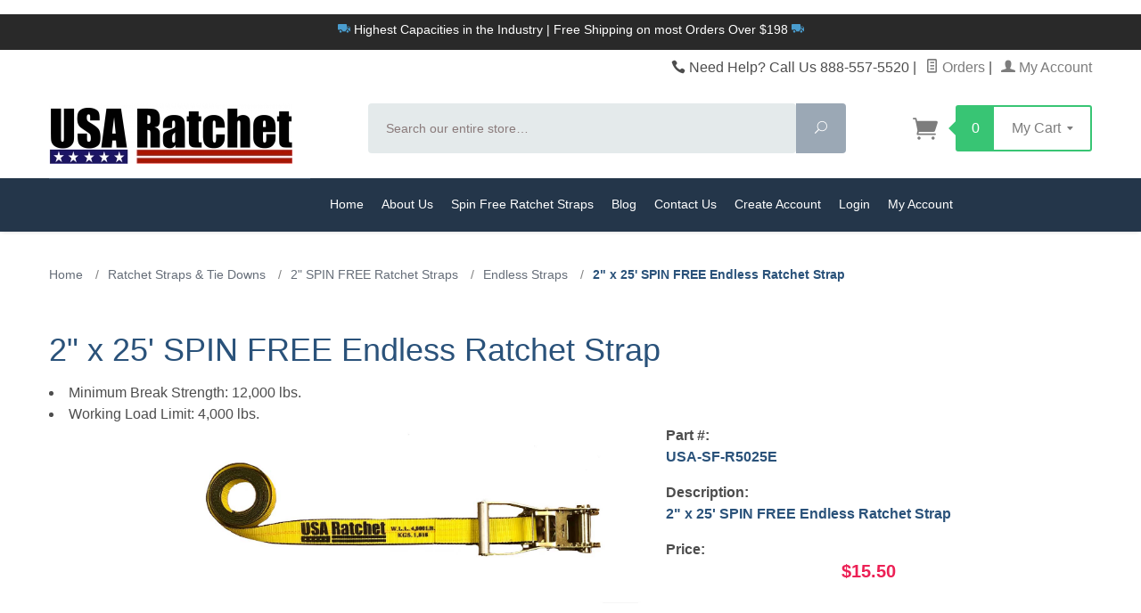

--- FILE ---
content_type: text/html; charset=utf-8
request_url: https://usaratchet.com/USA-SF-R5025E.html
body_size: 17430
content:
<!DOCTYPE html><html lang="en-us"><head><h1><title>2-inch-endless-straps</title></h1><script type="text/javascript">
var json_url = "https:\/\/usaratchet.com\/mm5\/json.mvc\u003F";
var json_nosessionurl = "https:\/\/usaratchet.com\/mm5\/json.mvc\u003F";
var Store_Code = "usaratchet";
</script>
<script type="text/javascript" src="https://usaratchet.com/mm5/clientside.mvc?T=bafc35ba&amp;Filename=ajax.js" integrity="sha512-hBYAAq3Edaymi0ELd4oY1JQXKed1b6ng0Ix9vNMtHrWb3FO0tDeoQ95Y/KM5z3XmxcibnvbVujqgLQn/gKBRhA==" crossorigin="anonymous"></script>
<script type="text/javascript">
var MMThemeBreakpoints =
[
{
"code":	"mobile",
"name":	"Mobile",
"start":	{
"unit": "px",
"value": ""
}
,
"end":	{
"unit": "em",
"value": "39.999"
}
}
,{
"code":	"tablet",
"name":	"Tablet",
"start":	{
"unit": "px",
"value": ""
}
,
"end":	{
"unit": "em",
"value": "59.999"
}
}
];
</script>
<script type="text/javascript" src="https://usaratchet.com/mm5/clientside.mvc?T=bafc35ba&amp;Module_Code=paypalcp&amp;Filename=runtime.js" integrity="sha512-A6/Hrcz8/r8OYVd2LYO313hk0S6tB5l/XeeOIIsdTxBuJqhAXWVVYIyDEomW+X+c75UgL0HeRe1C+MA3wdZSUw==" crossorigin="anonymous" async defer></script>
<script src="https://www.paypal.com/sdk/js?client-id=AcCNNzIa9VV_d1q2jFf4pNN33IIecvECC34nYq0EJIGN9EonWCRQD5JkXT_EDm6rOSCvnRE9g6JOGZXc&amp;merchant-id=DS52XGDG8TTXC&amp;currency=USD&amp;components=buttons,messages" data-partner-attribution-id="Miva_PCP"></script>
<script type="text/javascript" src="https://usaratchet.com/mm5/clientside.mvc?T=bafc35ba&amp;Filename=runtime_ui.js" integrity="sha512-TF1khnhYrwc0BocQ+D0K42iMurzLF+xVudr2jw0RdcCX5Vh9XQJiTdtNw6kTWMuuONWE3RlQk3mikhP8frJkjw==" crossorigin="anonymous"></script>
<script type="text/javascript" src="https://usaratchet.com/mm5/clientside.mvc?T=bafc35ba&amp;Module_Code=cmp-cssui-searchfield&amp;Filename=runtime.js" integrity="sha512-GT3fQyjPOh3ZvhBeXjc3+okpwb4DpByCirgPrWz6TaihplxQROYh7ilw9bj4wu+hbLgToqAFQuw3SCRJjmGcGQ==" crossorigin="anonymous"></script>
<script type="text/javascript">
var MMSearchField_Search_URL_sep = "https:\/\/usaratchet.com\/SRCH.html\u003FSearch=";
(function( obj, eventType, fn )
{
if ( obj.addEventListener )
{
obj.addEventListener( eventType, fn, false );
}
else if ( obj.attachEvent )
{
obj.attachEvent( 'on' + eventType, fn );
}
})( window, 'mmsearchfield_override', function()
{
MMSearchField.prototype.onMenuAppendHeader = function(){return null;}MMSearchField.prototype.onMenuAppendItem = function( data ){var span;span = newElement( 'span', null, null, null );span.innerHTML = data;return span;}MMSearchField.prototype.onMenuAppendStoreSearch = function( search_value ){var item;item = newElement( 'div', { 'class': 'mm_searchfield_menuitem mm_searchfield_menuitem_storesearch' }, null, null );item.element_text = newTextNode( 'Search store for product "' + search_value + '"', item );return item;}MMSearchField.prototype.onFocus = function( e ) { ; };MMSearchField.prototype.onBlur = function( e ) { ; };
} );
</script>
<meta name="msvalidate.01" content="482E5C0AD7797C39AFCECB2BA10CB712" /><meta name="msvalidate.01" content="FBDF82848E4DF00978242D8747037CB9" /><meta name="description" content='Buy 2&quot; x 25' SPIN FREE Endless Ratchet Strap at usaratchet.com. Premium Quality SPIN FREE Ratchet Straps, Tie Downs, and Custom Nets for all Flatbed Trailers, Moving & Pickup Trucks'><meta name="keywords" content='2&quot; x 25' SPIN FREE Endless Ratchet Strap Securing Straps, Straps, Ratchet Straps, Winch Straps, Cam Buckle Straps, Cargo Nets, Replacment Straps, Car Tiedown Straps, Tow Straps, Wheel Nets, Tiedowns, Cargo Securing Straps, Securing Device, Best Ratchet Straps, Ratchet Straps, Ratchet, Straps, Ratchet Straps USA, Self Contained Ratchet Strap, Cargo Net with Ratchet Straps, Cargo Net, 4 Inch Straps, 2 Inch Straps, 3 Inch Straps, 1 Inch Straps, Flatbed Trailer Products, Interior Van Products, Moving Blankets, Auto Towing, Truck Driver, Trucking, Auto Hauling Products, Towing Products, Moving, Hauling, Towing, Utility Straps, Webbing, Industrial Straps, 1 Inch Cam Buckle, Cam Buckle Straps, Transportation, Moving Supplies, Flatbed, Trailer, Boat Straps, Load Securement, Self Contained Ratchet Straps, Car Tie Downs, Auto Hauler Straps, E Track Straps, flatbed trailer accessories, cargo tie down straps, Boat Tie Downs, Spin Free Ratchet Straps, Spin Free Tiedown Straps'/><base href="https://usaratchet.com/mm5/"><meta http-equiv="X-UA-Compatible" content="IE=edge"><meta name="viewport" content="width=device-width, initial-scale=1"><meta name="categories" content="cargo control straps, SPIN FREE ratchet tie-downs, endless straps, heavy-duty transport gear, load securement products" />
<meta name="description" content="2&quot; x 25' SPIN FREE endless ratchet strap featuring a heavy-duty long wide handle ratchet. Rated at 12,000 lbs break strength and 4,000 lbs working load limit for secure cargo tie-downs." />
<meta name="keywords" content="2&quot; SPIN FREE ratchet strap, 25' endless tie-down strap, heavy-duty ratchet, 12,000 lbs break strength, 4,000 lbs working load limit" />
<link rel="shortcut icon" type="image/png" href="/mm5/favicon.ico"><link href="/mm5/humans.txt" rel="author"><link rel="canonical" href="https://usaratchet.com/USA-SF-R5025E.html"><link rel="stylesheet" href="themes/levels/css/all.php"><link type="text/css" media="all" rel="stylesheet" href="css/00000002/b03/combofacets.css?T=dece6c48" data-resource-group="css_list" data-resource-code="combofacets" /><link rel="preconnect" crossorigin href="//www.google-analytics.com" data-resource-group="css_list" data-resource-code="preconnect-google-analytics" /><link rel="preconnect" crossorigin href="https://www.googletagmanager.com" data-resource-group="css_list" data-resource-code="preconnect-google-tag-manager" /><script type="text/javascript" src="scripts/00000002/b03/mailchimp.js?T=2a818a24" data-resource-group="css_list" data-resource-code="mailchimp"></script><style type="text/css">
body
{
font-family: Tahoma, Geneva, sans-serif;
}
</style>
<!--[if lt IE 9]><script src="themes/levels/js/modernizr.js"></script><script src="themes/levels/js/respond.min.js"></script><![endif]--><!-- Start: Google Rich Snippets --><div itemscope itemtype="http://schema.org/Product"><meta itemprop="name" content="2&quot; x 25' SPIN FREE Endless Ratchet Strap" /><meta itemprop="image" content="" /><meta itemprop="category" content="Endless Straps" /><meta itemprop="description" content="&lt;div&gt;&lt;b&gt;&lt;span style=&quot;font-size:14.0pt;line-height:107%;font-family:&amp;quot;Arial&amp;quot;,sans-serif;
color:#595959;mso-themecolor:text1;mso-themetint:166;mso-style-textfill-fill-color:
#595959;mso-style-textfill-fill-themecolor:text1;mso-style-textfill-fill-alpha:
100.0%;mso-style-textfill-fill-colortransforms:&amp;quot;lumm=65000 lumo=35000&amp;quot;&quot;&gt;2&quot; x 25' Endless Spin Free Ratchet Strap built our 12,000 lb. Heavy Duty Long Wide Handle Ratchet.&lt;/span&gt;&lt;/b&gt;&lt;br&gt;&lt;/div&gt;" /><div itemprop="offers" itemscope itemtype="http://schema.org/Offer"><meta itemprop="sku" content="USA-SF-R5025E" /><meta itemprop="priceCurrency" content="USD" /><meta itemprop="seller" content="USA Ratchet" /><meta itemprop="itemCondition" content="new" /></div></div><!-- End: Google Rich Snippets --><meta property="og:title" content="2&quot; x 25' SPIN FREE Endless Ratchet Strap"><meta property="og:type" content="product"><meta property="og:image" content="https://usaratchet.com/mm5/graphics/00000002/USA%20Ratchet%20Logo_273x68.jpg"><meta property="og:url" content="https://usaratchet.com/USA-SF-R5025E.html"><meta property="og:site_name" content="USA Ratchet"><meta property="og:description" content="Check out the deal on 2&quot; x 25' SPIN FREE Endless Ratchet Strap at USA Ratchet"><meta property="og:locale" content="en_US"><meta name="twitter:card" content="summary_large_image"><meta name="twitter:site" content="@TWITTER_ACCOUNT"><meta name="twitter:creator" content="@TWITTER_ACCOUNT"><meta name="twitter:url" content="https://usaratchet.com/USA-SF-R5025E.html"><meta name="twitter:title" content="2&quot; x 25' SPIN FREE Endless Ratchet Strap"><meta name="twitter:description" content="Check out the deal on 2&quot; x 25' SPIN FREE Endless Ratchet Strap at USA Ratchet"><meta name="twitter:image" content="https://usaratchet.com/mm5/graphics/00000002/USA%20Ratchet%20Logo_273x68.jpg"><meta name="twitter:image:alt" content="2&quot; x 25' SPIN FREE Endless Ratchet Strap"><!-- Start of HubSpot Embed Code --><script type="text/javascript" id="hs-script-loader" async defer src="//js.hs-scripts.com/43817554.js"></script><!-- End of HubSpot Embed Code --><script data-resource-group="head_tag" data-resource-code="GTM-head-tag">(function(w,d,s,l,i){w[l]=w[l]||[];w[l].push({'gtm.start':new Date().getTime(),event:'gtm.js'});var f=d.getElementsByTagName(s)[0],j=d.createElement(s),dl=l!='dataLayer'?'&l='+l:'';j.async=true;j.src='https://www.googletagmanager.com/gtm.js?id='+i+dl;f.parentNode.insertBefore(j,f);})(window,document,'script','dataLayer','GTM-TGXT3DZ');</script><script data-resource-group="head_tag" data-resource-code="GTM-dataLayer">
var dataLayer = dataLayer || [];
dataLayer.push({
canonicalUri: '\/USA-SF-R5025E.html',
canonicalUrl: 'https:\/\/usaratchet.com\/USA-SF-R5025E.html',
category: {
code: '2-inch-endless-straps',
name: 'Endless Straps'
},
global: {
action: '',
basket: {
basketId: '10903750',
custId: '0'
},
categoryCode: '2-inch-endless-straps',
function: '',
moduleFunction: '',
productCode: 'USA-SF-R5025E',
screen: 'PROD',
uiException: ''
},
page: {
code: 'PROD',
name: 'Product Display'
},
product: {
code: 'USA-SF-R5025E',
name: '2\" x 25\u0027 SPIN FREE Endless Ratchet Strap',
sku: 'USA-SF-R5025E'
}
});
window.addEventListener('DOMContentLoaded', () => {
document.querySelectorAll('form').forEach(form => {
if (form.getAttribute('name')?.length) {
return;
}
const identifier = form.elements?.Action?.value ?? form.dataset?.hook ?? form.querySelector('legend')?.innerText;
if (identifier?.length) {
form.name = identifier;
}
});
});
window.addEventListener('DOMContentLoaded', () => {
let timeoutId;
const debouncedSearch = (e) => {
clearTimeout(timeoutId);
timeoutId = setTimeout(() => {
const search_term = e?.target?.value;
if (!search_term?.length) {
return;
}
dataLayer.push({
event: 'search',
search_term
});
}, 500);
};
const searchInputs = document.querySelectorAll('input[name="Search"]');
searchInputs.forEach(input => {
input.addEventListener('input', debouncedSearch)
});
});
class MMXPromotionTracker {
constructor() {
window.addEventListener('DOMContentLoaded', () => {
this.init();
});
}
init() {
this.promotions = document.querySelectorAll('[data-flex-item]');
if (!this.promotions.length) {
return;
}
this.promotionObserver = new IntersectionObserver((entries) => {
this.observedCallback(entries);
}, {threshold: [0.75]});
this.promotions.forEach((promotion, i) => {
this.promotionObserver.observe(promotion);
promotion.addEventListener('click', (e) => {
this.promotionClicked(promotion, e);
});
});
}
promotionClicked(promotion, e){
let clickedLink = false;
let products = [];
let clickedHero;
e.composedPath().forEach(item => {
if (item.nodeName === 'A' || (item.nodeName === 'MMX-HERO' && item.dataset?.href?.length)) {
clickedLink = true;
}
if (item.nodeName === 'MMX-HERO') {
clickedHero = item;
} else if (item.nodeName === 'MMX-PRODUCT-CAROUSEL') {
const clickedProductIndex = [...item.shadowRoot.querySelectorAll('mmx-hero[slot="hero_slide"]')].findIndex(heroSlide => heroSlide === clickedHero);
products = [item?.products[clickedProductIndex]];
} else if (item.nodeName === 'MMX-FEATURED-PRODUCT') {
products = [item?.product];
}
});
if (clickedLink) {
this.trackPromotion('select_promotion', promotion, products);
}
};
trackPromotion(event, item, products = []) {
dataLayer.push({ ecommerce: null });
dataLayer.push({
event,
ecommerce: {
creative_name: item.getAttribute('data-flex-item'),
creative_slot: [...this.promotions].findIndex(promotion => promotion === item) + 1,
items: this.productsToEcommerceItems(products),
promotion_id: item.getAttribute('data-flex-component')
}
});
};
observedCallback(entries) {
entries.forEach((entry, entryIndex) => {
if (!entry.isIntersecting) {
return;
}
this.trackPromotion('view_promotion', entry.target, entry.target?.products);
});
};
productsToEcommerceItems(products = []) {
if (!products?.length) {
return [];
}
return products.map((item, i) => {
return {
item_id: item.code,
item_name: item.name,
item_sku: item?.sku,
index: i,
price: item.price,
discount: item.base_price - item.price,
quantity: 1
}
});
}
}
new MMXPromotionTracker();
dataLayer.push({ ecommerce: null });
dataLayer.push({
event: 'view_item',
ecommerce: {
currency: 'USD',
value: '15.5',
items: [
{
item_id: 'USA-SF-R5025E',
item_sku: 'USA-SF-R5025E',
item_name: '2\" x 25\u0027 SPIN FREE Endless Ratchet Strap',
price: '15.5',
discount: '0',
index: 0,
item_brand: '',
item_category: 'Endless Straps'
}
]
}
});
class ProductTracker {
options = {
additionalPriceSelector: '#price-value-additional, #js-additional-price, #js-price-value-additional',
adprButtonSelector: '[data-hook="add-to-cart"], #js-add-to-cart',
adprFormSelector: 'form[name="add"], #js-purchase-product',
atwlButtonSelector: '[value="Add To Wish List" i], .t-product-layout-purchase__add-to-wish, #add-to-wishlist-wrap, [data-hook="add-to-wish-list"], .product-details__wish-list',
priceSelector: '#price-value, #js-price-value'
};
constructor(options = {}) {
this.options = {
...this.options,
...options
};
window.addEventListener('DOMContentLoaded', () => {
this.init();
});
}
init() {
this.adprForm = this.options?.adprForm ?? document.querySelector(this.options.adprFormSelector);
this.adprButton = this.options?.adprButton ?? document.querySelector(this.options.adprButtonSelector);
this.atwlButton = this.options?.atwlButton ?? document.querySelector(this.options.atwlButtonSelector);
this.price = this.options?.price ?? document.querySelector(this.options.priceSelector);
this.additionalPrice = this.options?.additionalPrice ?? document.querySelector(this.options.additionalPriceSelector);
if (this.adprForm?.nodeName !== 'FORM') {
return;
}
this.listenForAddToCart();
this.listenForAddToWishlist()
}
listenForAddToCart() {
this.adprForm?.addEventListener('click', (e) => {
if (e.target !== this.adprButton) {
return;
}
this.trackAddTo('cart');
}, { capture: true });
}
listenForAddToWishlist() {
this.atwlButton?.addEventListener('click', () => {
this.trackAddTo('wishlist');
});
}
trackAddTo(event) {
const viewItem = dataLayer.find(item => item?.event === 'view_item');
if (!this.adprForm.checkValidity() || viewItem?.ecommerce?.items?.length !== 1) {
return;
}
const dataLayerItem = structuredClone(viewItem);
const price = this.currencyToNumber(this.price?.innerText ?? 0);
const additionalPrice = this.currencyToNumber(this.additionalPrice?.innerText ?? 0);
const itemVariant = [...this.adprForm.querySelectorAll('[name*="Product_Attributes"][name*=":value"]:is([type="radio"]:checked, select)')].map(input => input.value).join(', ');
dataLayer.push({ ecommerce: null });
dataLayerItem.event = `add_to_${event}`;
dataLayerItem.ecommerce.value = price;
dataLayerItem.ecommerce.items[0].price = additionalPrice > 0 ? additionalPrice : price;
dataLayerItem.ecommerce.items[0].discount = additionalPrice > 0 ? this.currencyToNumber(additionalPrice - price) : 0;
dataLayerItem.ecommerce.items[0].quantity = this.adprForm.elements.Quantity.value;
dataLayerItem.ecommerce.items[0].item_variant = itemVariant;
dataLayer.push(dataLayerItem);
return dataLayerItem;
}
currencyToNumber(value) {
return Number(Number(String(value).replace(/[^\d.-]/g, '')).toFixed(2));
}
}
new ProductTracker();
</script><script type="text/javascript" src="https://usaratchet.com/mm5/clientside.mvc?T=bafc35ba&amp;Filename=runtime.js" integrity="sha512-EiU7WIxWkagpQnQdiP517qf12PSFAddgl4rw2GQi8wZOt6BLZjZIAiX4R53VP0ePnkTricjSB7Edt1Bef74vyg==" crossorigin="anonymous"></script><script type="text/javascript" src="https://usaratchet.com/mm5/clientside.mvc?T=bafc35ba&amp;Filename=MivaEvents.js" integrity="sha512-bmgSupmJLB7km5aCuKy2K7B8M09MkqICKWkc+0w/Oex2AJv3EIoOyNPx3f/zwF0PZTuNVaN9ZFTvRsCdiz9XRA==" crossorigin="anonymous"></script><script type="text/javascript" src="https://usaratchet.com/mm5/clientside.mvc?T=bafc35ba&amp;Filename=AttributeMachine.js" integrity="sha512-e2qSTe38L8wIQn4VVmCXg72J5IKMG11e3c1u423hqfBc6VT0zY/aG1c//K/UjMA6o0xmTAyxRmPOfEUlOFFddQ==" crossorigin="anonymous"></script><script type="text/javascript">AttributeMachine.prototype.Generate_Discount = function( discount ){var discount_div;discount_div	= document.createElement( 'div' );discount_div.innerHTML	= discount.descrip + ': ' + discount.formatted_discount;return discount_div;}AttributeMachine.prototype.Generate_Swatch = function( product_code, attribute, option ){var swatch	= document.createElement( 'li' );var span	= document.createElement( 'span' ); // to vertically center the swatch imagesvar img	= document.createElement( 'img' );img.src	= option.image;swatch.appendChild( span );swatch.appendChild( img );return swatch;}</script><script type="text/javascript" src="https://usaratchet.com/mm5/clientside.mvc?T=bafc35ba&amp;Filename=ImageMachine.js" integrity="sha512-luSn6atUPOw8U8HPV927zNVkcbbDcvbAlaSh/MEWznSCrOzPC2iQVeXSwLabEEn43FBmR6lKN0jhsWKmJR4n1Q==" crossorigin="anonymous"></script><script>ImageMachine.prototype.ImageMachine_Generate_Thumbnail = function( thumbnail_image, main_image, closeup_image, type_code ){var thumbnail, span, img;thumbnail	= document.createElement( 'li' );span	= document.createElement( 'span' ); // to vertically center the thumbnail imagesthumbnail.appendChild( span );if ( typeof( thumbnail_image ) == 'string' && thumbnail_image.length > 0 ){img	= document.createElement( 'img' );img.src	= thumbnail_image;thumbnail.appendChild( img );}return thumbnail;}</script><meta property="og:title" content="2&quot; x 25' SPIN FREE Endless Ratchet Strap" /><meta property="og:type" content="product" /><meta property="og:image" content="https://usaratchet.com/mm5/graphics/00000002/1/R5015E.jpg" /><meta property="og:url" content="https://usaratchet.com/USA-SF-R5025E.html" /><meta property="og:site_name" content="USA Ratchet" /><meta property="og:description" content="Check out the deal on 2&quot; x 25' SPIN FREE Endless Ratchet Strap at USA Ratchet" /></head><body id="js-PROD" class="prod single-column USA-SF-R5025E"><!-- GH-TEST --><!-- Meta Pixel Code --><script>!function(f,b,e,v,n,t,s){if(f.fbq)return;n=f.fbq=function(){n.callMethod?n.callMethod.apply(n,arguments):n.queue.push(arguments)};if(!f._fbq)f._fbq=n;n.push=n;n.loaded=!0;n.version='2.0';n.queue=[];t=b.createElement(e);t.async=!0;t.src=v;s=b.getElementsByTagName(e)[0];s.parentNode.insertBefore(t,s)}(window, document,'script','https://connect.facebook.net/en_US/fbevents.js');fbq('init', '855701720218555'); // your pixel IDfbq('track', 'PageView');</script><noscript><img height="1" width="1" style="display:none"src="https://www.facebook.com/tr?id=855701720218555&ev=PageView&noscript=1"/></noscript><!-- End Meta Pixel Code --><!--[if lt IE 9]> <p class="message closable message-info browsehappy align-center"><a href="#" class="close">&times;</a>You are using an <strong>outdated</strong> browser.<br />Please <a href="http://browsehappy.com/" target="_blank">upgrade your browser</a> to improve your experience.</p> <![endif]--><nav class="mobile-menu mobile-menu-left"><div class="row mobile-navigation-header"><a href="https://usaratchet.com/customer-login.html" rel="nofollow" class="column one-third align-center bg-gray white"><span data-rt-icon="&#x61;"></span><small>ACCOUNT</small></a><a href="https://usaratchet.com/CTUS.html" rel="nofollow" class="column one-third align-center bg-gray white"><span data-icon="&#xe090;"></span><small>CONTACT</small></a><a href="https://usaratchet.com/BASK.html" rel="nofollow" class="column one-third align-center bg-levels-green white"><span data-rt-icon="&#x65;"></span><small>MY CART</small></a></div><div id="js-mobile-navigation" class="mobile-navigation">
<ul id="js-navigation-set" class="navigation-set horizontal-drop-down">
<li class="level-1">
<span class="parent"><a href="https://usaratchet.com/special-offers.html" target="_self">Special Offers</a></span>
<ul>
<li class="level-2">
<span><a href="https://usaratchet.com/ratchet-straps-special-offer.html" target="_self">SPIN FREE Ratchet Straps</a></span>
</li>
<li class="level-2">
<span><a href="https://usaratchet.com/winch-straps-15433.html" target="_self">Winch Straps</a></span>
</li>
<li class="level-2">
<span><a href="https://usaratchet.com/self-contained-ratchet-straps.html" target="_self">Self Contained Ratchet Straps</a></span>
</li>
<li class="level-2">
<span><a href="https://usaratchet.com/interior-trailer-strap.html" target="_self">Interior Trailer Straps</a></span>
</li>
</ul>
<span data-name="Special Offers" data-rt-icon="d" class="next"></span>
</li>
<li class="level-1">
<span class="parent"><a href="https://usaratchet.com/ratchet-straps-tie-downs.html" target="_self">Ratchet Straps &amp; Tie Downs</a></span>
<ul>
<li class="level-2">
<span><a href="https://usaratchet.com/1-inch-straps.html" target="_self">1 Inch Straps</a></span>
</li>
<li class="level-2">
<span><a href="https://usaratchet.com/1-1-2-inch-straps.html" target="_self">1 - 1/2 Inch Straps</a></span>
</li>
<li class="level-2">
<span><a href="https://usaratchet.com/2-inch-strap.html" target="_self">2 Inch Straps</a></span>
</li>
<li class="level-2">
<span><a href="https://usaratchet.com/3-inch-straps.html" target="_self">3 Inch Straps</a></span>
</li>
<li class="level-2">
<span><a href="https://usaratchet.com/4-inch-straps.html" target="_self">4 Inch Straps</a></span>
</li>
<li class="level-2">
<span><a href="https://usaratchet.com/endless-straps.html" target="_self">Endless Straps</a></span>
</li>
<li class="level-2">
<span><a href="https://usaratchet.com/self-contained-ratchet-rs-td.html" target="_self">Self Contained Ratchet Straps</a></span>
</li>
</ul>
<span data-name="Ratchet Straps & Tie Downs" data-rt-icon="d" class="next"></span>
</li>
<li class="level-1">
<span class="parent"><a href="https://usaratchet.com/flatbed-trailer-products.html" target="_self">Flatbed Trailer Products</a></span>
<ul>
<li class="level-2">
<span><a href="https://usaratchet.com/ratchet-straps.html" target="_self">Ratchet Straps</a></span>
</li>
<li class="level-2">
<span><a href="https://usaratchet.com/winch-straps-flatbed.html" target="_self">Winch Straps</a></span>
</li>
<li class="level-2">
<span><a href="https://usaratchet.com/fb-replacement-straps.html" target="_self">Replacement Straps</a></span>
</li>
<li class="level-2">
<span><a href="https://usaratchet.com/winch-bars-winches-and-accessories.html" target="_self">Winch Bars, Winches, &amp; Accessories</a></span>
</li>
<li class="level-2">
<span><a href="https://usaratchet.com/mm5/merchant.mvc?Screen=CTGY&Category_Code=transport-chains-and-ratchet-binder" target="_self">Transport Chain</a></span>
</li>
<li class="level-2">
<span><a href="https://usaratchet.com/Rubber-tarp-straps-and-rubber-corner-protectors.html" target="_self">Rubber Tarp Straps &amp; Corner Protectors</a></span>
</li>
</ul>
<span data-name="Flatbed Trailer Products" data-rt-icon="d" class="next"></span>
</li>
<li class="level-1">
<span class="parent"><a href="https://usaratchet.com/interior-van-and-moving-supplies.html" target="_self">Interior Van &amp; Moving Supplies</a></span>
<ul>
<li class="level-2">
<span><a href="https://usaratchet.com/cargo-bars.html" target="_self">Cargo Bars</a></span>
</li>
<li class="level-2">
<span><a href="https://usaratchet.com/decking-beams.html" target="_self">Decking Beams</a></span>
</li>
<li class="level-2">
<span><a href="https://usaratchet.com/ratchet-straps-interior.html" target="_self">Ratchet Straps with Spring E Fittings</a></span>
</li>
<li class="level-2">
<span><a href="https://usaratchet.com/cam-buckle-straps.html" target="_self">Cam Buckle Straps with Spring E Fittings</a></span>
</li>
<li class="level-2">
<span><a href="https://usaratchet.com/e-track-and-accessories.html" target="_self">E-Track &amp; Accessories</a></span>
</li>
<li class="level-2">
<span><a href="https://usaratchet.com/specialty-interior-straps.html" target="_self">Heavy Duty E Track Ratchet Straps</a></span>
</li>
<li class="level-2">
<span><a href="https://usaratchet.com/specialty-interior-straps.html" target="_self">Specialty Interior Straps</a></span>
</li>
<li class="level-2">
<span><a href="https://usaratchet.com/trailer-door-safety-strap.html" target="_self">Trailer Door Safety Strap</a></span>
</li>
<li class="level-2">
<span class="parent"><a href="https://usaratchet.com/cargo-nets.html" target="_self">Cargo Nets</a></span>
<ul>
<li class="level-3"><span><a href="https://usaratchet.com/1-cargo-nets.html" target="_self">1 &quot; Cargo Nets</a></span></li>
<li class="level-3"><span><a href="https://usaratchet.com/2-cargo-nets.html" target="_self">2&quot; Cargo Nets</a></span></li>
</ul>
<span data-name="Cargo Nets" data-rt-icon="d" class="next"></span>
</li>
</ul>
<span data-name="Interior Van & Moving Supplies" data-rt-icon="d" class="next"></span>
</li>
<li class="level-1">
<span class="parent"><a href="https://usaratchet.com/auto-hauling-towing-products.html" target="_self">Auto Hauling &amp; Towing Products</a></span>
<ul>
<li class="level-2">
<span><a href="https://usaratchet.com/auto-hauler-straps.html" target="_self">Auto Hauler Straps</a></span>
</li>
<li class="level-2">
<span><a href="https://usaratchet.com/wheel-nets.html" target="_self">Wheel Nets</a></span>
</li>
<li class="level-2">
<span><a href="https://usaratchet.com/towing-products.html" target="_self">Towing Products</a></span>
</li>
<li class="level-2">
<span><a href="https://usaratchet.com/replacement-straps.html" target="_self">Replacement Straps</a></span>
</li>
<li class="level-2">
<span><a href="https://usaratchet.com/car-tie-downs.html" target="_self">Car Tie Downs</a></span>
</li>
<li class="level-2">
<span><a href="https://usaratchet.com/recovery-straps.html" target="_self">Recovery Straps</a></span>
</li>
</ul>
<span data-name="Auto Hauling & Towing Products" data-rt-icon="d" class="next"></span>
</li>
<li class="level-1">
<span class="parent"><a href="https://usaratchet.com/powersports-and-utility-trailer-straps.html" target="_self">Powersports &amp; Utility Trailer Straps</a></span>
<ul>
<li class="level-2">
<span><a href="https://usaratchet.com/motorcycle-and-atv-straps.html" target="_self">Motorcycle &amp; ATV Straps</a></span>
</li>
<li class="level-2">
<span><a href="https://usaratchet.com/utility-trailer-straps.html" target="_self">Utility Trailer Straps</a></span>
</li>
<li class="level-2">
<span><a href="https://usaratchet.com/boat-straps.html" target="_self">Boat Straps</a></span>
</li>
</ul>
<span data-name="Powersports & Utility Trailer Straps" data-rt-icon="d" class="next"></span>
</li>
<li class="level-1">
<span class="parent"><a href="https://usaratchet.com/webbing-and-hardware.html" target="_self">Hardware &amp; Webbing</a></span>
<ul>
<li class="level-2">
<span><a href="https://usaratchet.com/chain.html" target="_self">Chain</a></span>
</li>
<li class="level-2">
<span><a href="https://usaratchet.com/hardware.html" target="_self">Hardware</a></span>
</li>
<li class="level-2">
<span><a href="https://usaratchet.com/webbing.html" target="_self">Webbing</a></span>
</li>
</ul>
<span data-name="Hardware & Webbing" data-rt-icon="d" class="next"></span>
</li>
<li class="level-1">
<span class="parent"><a href="https://usaratchet.com/industry-specific-straps.html" target="_self">Industry Specific Straps</a></span>
<ul>
<li class="level-2">
<span><a href="https://usaratchet.com/gas-cylinder-straps.html" target="_self">Gas Cylinder Straps</a></span>
</li>
<li class="level-2">
<span><a href="https://usaratchet.com/military.html" target="_self">Military</a></span>
</li>
<li class="level-2">
<span><a href="https://usaratchet.com/shopping-cart-seat-belt.html" target="_self">Shopping Cart Seat Belt Straps</a></span>
</li>
<li class="level-2">
<span><a href="https://usaratchet.com/tent-tie-down-straps.html" target="_self">Tent Tie Down Straps</a></span>
</li>
</ul>
<span data-name="Industry Specific Straps" data-rt-icon="d" class="next"></span>
</li>
<li class="level-1">
<span><a href="https://usaratchet.com/featured-products.html" target="_self">featured-products</a></span>
</li>
<li class="level-1 bg-gray white mobile-navigation-gray">
<span class="parent">More...</span>
<ul>
<li class="level-1">
<span><a href="https://usaratchet.com/storefront.html" target="_self">Home</a></span>
</li>
<li class="level-1">
<span><a href="https://usaratchet.com/ABUS.html" target="_self">About Us</a></span>
</li>
<li class="level-1">
<span><a href="https://usaratchet.com/mm5/merchant.mvc?Screen=spin-free-ratchet-straps" target="_self">Spin Free Ratchet Straps</a></span>
</li>
<li class="level-1">
<span><a href="https://usaratchet.com/blog.html" target="_self">Blog</a></span>
</li>
<li class="level-1">
<span><a href="https://usaratchet.com/CTUS.html" target="_self">Contact Us</a></span>
</li>
<li class="level-1">
<span><a href="https://usaratchet.com/ACAD.html" target="_self">Create Account</a></span>
</li>
<li class="level-1">
<span><a href="https://usaratchet.com/customer-login.html" target="_self">Login</a></span>
</li>
<li class="level-1">
<span><a href="https://usaratchet.com/ACLN.html" target="_self">My Account</a></span>
</li>
</ul>
<span data-name="More..." data-rt-icon="d" class="next"></span>
</li>
</ul>
</div></nav><!-- end mobile-navigation --><div id="js-site-overlay" class="site-overlay"></div><!-- end site-overlay --><div id="js-site-wrapper" class="site-wrapper"><header id="js-header" class="header clearfix"><div class="pre-header clearfix bg-charcoal"><nav class="row wrap"><ul class="align-center"><li class="pre-header--promo">
<span id="promo-message" class="readytheme-banner">
<a href="https://usaratchet.com/shipping-and-return-policy.html" target="_self"><span class="levels-icon-truck sky"></span> Highest Capacities in the Industry | Free Shipping on most Orders Over $198 <span class="levels-icon-truck sky"></a>
</span>
</li></ul></nav></div><!-- end pre-header --><div id="js-main-header" class="row wrap main-header vertical-align-parent"><ul class="medium-all-hidden no-list mobile-main-header"><li class="column one-sixth toggle-slide-left mobile-menu-button"><span data-icon="&#x61;"></span></li><li class="column two-thirds"><a href="http://usaratchet.com/" title="USA Ratchet" class="align-center"><img src="graphics/00000002/USA Ratchet Logo_273x68.jpg" alt="USA Ratchet" title="USA Ratchet" /></a></li><li id="js-mobile-basket-button" class="column one-sixth np mobile-basket-button"><span class="mini-basket-icon" data-icon="" title="Cart"></span><span class="mini-basket-inner"><span class="mini-basket-count inline-block" id="js-mini-basket-count">0</span></span></li></ul><div class="show medium-hide"><form class="bg-white" data-hook="global-search-drawer" method="get" action="https://usaratchet.com/SRCH.html"><div class="row wrap"><div class="column five-sixths nrp"><label for="l-mobile-search" class="sr-only">Search</label><input class="js-autocomplete-input" id="l-mobile-search" name="Search" type="search" value="" placeholder="Search our entire store&hellip;" data-api-url="https://usaratchet.com/api-14401.html" autocomplete="off"></div><div class="column one-sixth nlp"><button type="submit" class="button button-square button-block column one-sixths bg-transparent" data-icon="&#x55;" title="Search"><span class="sr-only">Search</span></button></div></div></form></div><div class="row all-hidden medium-all-shown"><div class="column whole large-align-right align-center service-links"><span data-icon="&#xe090;" class="service-link-phone"></span> Need Help? Call Us 888-557-5520<span class="breadcrumb-border">|</span><a href="https://usaratchet.com/lookup-order-history.html"><span data-rt-icon="&#X68;"></span> Orders</a><span class="breadcrumb-border">|</span><a href="https://usaratchet.com/customer-login.html"><span data-rt-icon="&#X61;"></span> My Account</a></div></div><div class="row all-hidden medium-all-shown"><a href="http://usaratchet.com/" title="USA Ratchet" class="column x-large-three-tenths large-one-third large-align-left align-center"><img src="graphics/00000002/USA Ratchet Logo_273x68.jpg" alt="USA Ratchet"><div class="breaker large-hide show"></div></a><div class="column one-sixth toggle-slide-left mobile-menu-button medium-menu-button show large-hide align-center"><span data-icon="&#x61;"></span></div><div class="column x-large-half large-five-twelfths medium-two-thirds search-form large-nrp"><form action="https://usaratchet.com/SRCH.html" method="get" class="search-form column np x-large-eleven-twelfths whole"><div class="input-group"><label for="l-desktop-search" class="sr-only">Search</label><input type="search" name="Search" id="l-desktop-search" value="" placeholder="Search our entire store&hellip;" class="column five-sixths bg-transparent input input-large search-input js-autocomplete-input" data-api-url="https://usaratchet.com/api-14401.html" autocomplete="off"><button type="submit" class="button button-large column one-sixths bg-transparent search-button" data-icon="&#x55;" title="Search"><span class="sr-only">Search</span></button></div><div class="js-autocomplete-results autocomplete-results"></div></form></div><div class="column x-large-two-tenths large-one-fourth one-sixth align-right float-right"><div class="column whole large-np nlp"><a href="https://usaratchet.com/BASK.html" rel="nofollow" id="js-mini-basket" class="mini-basket"><span class="mini-basket-icon" data-icon="&#xe07a;" title="Cart"></span><span class="mini-basket-inner"><span class="mini-basket-count inline-block" id="js-mini-basket-count">0</span><span class="mini-basket-text large-inline-block hide">My Cart <span data-icon="&#x43;" class="mini-basket-down-arrow"></span></span></span></a></div></div></div><div class="js-autocomplete-results autocomplete-results" id="js-mobile-autocomplete"></div><!-- mini basket --><div id="js-mini-basket-container" class="column whole small-half large-one-third mini-basket-container"><div class="row mini-basket-content" data-itemcount="0" data-subtotal=""><span data-icon="&#xe051;" class="mini-basket-close" title="Close"></span><h3 class="column whole np nm">Shopping Cart</h3><div class="sky mini-basket-seperator">&bull;&bull;&bull;&bull;&bull;</div><div class="breaker clear"></div><p class="column whole align-center">Your cart is currently empty.</p></div></div></div><!-- end main-header --><nav id="js-navigation-bar" class="navigation-bar navigation_main large-show hide">
<div class="wrap az-menu large-show hide">
<div class="row nav-group-1">
<div class="column one-fourth nav-item-1 nav-item-1--left ">
</div>
<div class="column three-fourths nav-item-1 nav-item-1--right">
<ul id="js-navigation-set" class="navigation-set horizontal-drop-down">
<li class="level-1">
<span><a href="https://usaratchet.com/storefront.html" target="_self">Home</a></span>
</li>
<li class="level-1">
<span><a href="https://usaratchet.com/ABUS.html" target="_self">About Us</a></span>
</li>
<li class="level-1">
<span><a href="https://usaratchet.com/mm5/merchant.mvc?Screen=spin-free-ratchet-straps" target="_self">Spin Free Ratchet Straps</a></span>
</li>
<li class="level-1">
<span><a href="https://usaratchet.com/blog.html" target="_self">Blog</a></span>
</li>
<li class="level-1">
<span><a href="https://usaratchet.com/CTUS.html" target="_self">Contact Us</a></span>
</li>
<li class="level-1">
<span><a href="https://usaratchet.com/ACAD.html" target="_self">Create Account</a></span>
</li>
<li class="level-1">
<span><a href="https://usaratchet.com/customer-login.html" target="_self">Login</a></span>
</li>
<li class="level-1">
<span><a href="https://usaratchet.com/ACLN.html" target="_self">My Account</a></span>
</li>
</ul>
</div>
</div>
<div class="row" id="js-all-categories-nav">
<div class="column one-fourth nav-group-2">
<a href="https://usaratchet.com/special-offers.html" target="_self" class="nav-item-2 has-children" data-navigationitem-id="272" data-link-type="_self">Special Offers</a>
<a href="https://usaratchet.com/ratchet-straps-tie-downs.html" target="_self" class="nav-item-2 has-children" data-navigationitem-id="260" data-link-type="_self">Ratchet Straps & Tie Downs</a>
<a href="https://usaratchet.com/flatbed-trailer-products.html" target="_self" class="nav-item-2 has-children" data-navigationitem-id="247" data-link-type="_self">Flatbed Trailer Products</a>
<a href="https://usaratchet.com/interior-van-and-moving-supplies.html" target="_self" class="nav-item-2 has-children" data-navigationitem-id="248" data-link-type="_self">Interior Van & Moving Supplies</a>
<a href="https://usaratchet.com/auto-hauling-towing-products.html" target="_self" class="nav-item-2 has-children" data-navigationitem-id="250" data-link-type="_self">Auto Hauling & Towing Products</a>
<a href="https://usaratchet.com/powersports-and-utility-trailer-straps.html" target="_self" class="nav-item-2 has-children" data-navigationitem-id="251" data-link-type="_self">Powersports & Utility Trailer Straps</a>
<a href="https://usaratchet.com/webbing-and-hardware.html" target="_self" class="nav-item-2 has-children" data-navigationitem-id="252" data-link-type="_self">Hardware & Webbing</a>
<a href="https://usaratchet.com/industry-specific-straps.html" target="_self" class="nav-item-2 has-children" data-navigationitem-id="253" data-link-type="_self">Industry Specific Straps</a>
<a href="https://usaratchet.com/featured-products.html" target="_self" class="nav-item-2 " data-navigationitem-id="264" data-link-type="_self">featured-products</a>
</div>
<div class="column three-fourths nav-group-3">
<div class="nav-item-3 nav-group-4" data-navigationitem-id="272">
<div class="column three-fourths nav-item-4 nav-item-4--left">
<div class="nav-group-5">
<h4 class="nav-heading-5">
<a href="https://usaratchet.com/ratchet-straps-special-offer.html" target="_self" class="nav-item-5" data-link-type="_self">SPIN FREE Ratchet Straps</a>
</h4>
</div>
<div class="nav-group-5">
<h4 class="nav-heading-5">
<a href="https://usaratchet.com/winch-straps-15433.html" target="_self" class="nav-item-5" data-link-type="_self">Winch Straps</a>
</h4>
</div>
<div class="nav-group-5">
<h4 class="nav-heading-5">
<a href="https://usaratchet.com/self-contained-ratchet-straps.html" target="_self" class="nav-item-5" data-link-type="_self">Self Contained Ratchet Straps</a>
</h4>
</div>
<div class="nav-group-5">
<h4 class="nav-heading-5">
<a href="https://usaratchet.com/interior-trailer-strap.html" target="_self" class="nav-item-5" data-link-type="_self">Interior Trailer Straps</a>
</h4>
</div>
</div>
</div>
<div class="nav-item-3 nav-group-4" data-navigationitem-id="260">
<div class="column three-fourths nav-item-4 nav-item-4--left">
<div class="nav-group-5">
<h4 class="nav-heading-5">
<a href="https://usaratchet.com/1-inch-straps.html" target="_self" class="nav-item-5" data-link-type="_self">1 Inch Straps</a>
</h4>
</div>
<div class="nav-group-5">
<h4 class="nav-heading-5">
<a href="https://usaratchet.com/1-1-2-inch-straps.html" target="_self" class="nav-item-5" data-link-type="_self">1 - 1/2 Inch Straps</a>
</h4>
</div>
<div class="nav-group-5">
<h4 class="nav-heading-5">
<a href="https://usaratchet.com/2-inch-strap.html" target="_self" class="nav-item-5" data-link-type="_self">2 Inch Straps</a>
</h4>
</div>
<div class="nav-group-5">
<h4 class="nav-heading-5">
<a href="https://usaratchet.com/3-inch-straps.html" target="_self" class="nav-item-5" data-link-type="_self">3 Inch Straps</a>
</h4>
</div>
<div class="nav-group-5">
<h4 class="nav-heading-5">
<a href="https://usaratchet.com/4-inch-straps.html" target="_self" class="nav-item-5" data-link-type="_self">4 Inch Straps</a>
</h4>
</div>
<div class="nav-group-5">
<h4 class="nav-heading-5">
<a href="https://usaratchet.com/endless-straps.html" target="_self" class="nav-item-5" data-link-type="_self">Endless Straps</a>
</h4>
</div>
<div class="nav-group-5">
<h4 class="nav-heading-5">
<a href="https://usaratchet.com/self-contained-ratchet-rs-td.html" target="_self" class="nav-item-5" data-link-type="_self">Self Contained Ratchet Straps</a>
</h4>
</div>
</div>
</div>
<div class="nav-item-3 nav-group-4" data-navigationitem-id="247">
<div class="column three-fourths nav-item-4 nav-item-4--left">
<div class="nav-group-5">
<h4 class="nav-heading-5">
<a href="https://usaratchet.com/ratchet-straps.html" target="_self" class="nav-item-5" data-link-type="_self">Ratchet Straps</a>
</h4>
</div>
<div class="nav-group-5">
<h4 class="nav-heading-5">
<a href="https://usaratchet.com/winch-straps-flatbed.html" target="_self" class="nav-item-5" data-link-type="_self">Winch Straps</a>
</h4>
</div>
<div class="nav-group-5">
<h4 class="nav-heading-5">
<a href="https://usaratchet.com/fb-replacement-straps.html" target="_self" class="nav-item-5" data-link-type="_self">Replacement Straps</a>
</h4>
</div>
<div class="nav-group-5">
<h4 class="nav-heading-5">
<a href="https://usaratchet.com/winch-bars-winches-and-accessories.html" target="_self" class="nav-item-5" data-link-type="_self">Winch Bars, Winches, & Accessories</a>
</h4>
</div>
<div class="nav-group-5">
<h4 class="nav-heading-5">
<a href="https://usaratchet.com/mm5/merchant.mvc?Screen=CTGY&amp;Category_Code=transport-chains-and-ratchet-binder" target="_self" class="nav-item-5" data-link-type="_self">Transport Chain</a>
</h4>
</div>
<div class="nav-group-5">
<h4 class="nav-heading-5">
<a href="https://usaratchet.com/Rubber-tarp-straps-and-rubber-corner-protectors.html" target="_self" class="nav-item-5" data-link-type="_self">Rubber Tarp Straps & Corner Protectors</a>
</h4>
</div>
</div>
</div>
<div class="nav-item-3 nav-group-4" data-navigationitem-id="248">
<div class="column three-fourths nav-item-4 nav-item-4--left">
<div class="nav-group-5">
<h4 class="nav-heading-5">
<a href="https://usaratchet.com/cargo-bars.html" target="_self" class="nav-item-5" data-link-type="_self">Cargo Bars</a>
</h4>
</div>
<div class="nav-group-5">
<h4 class="nav-heading-5">
<a href="https://usaratchet.com/decking-beams.html" target="_self" class="nav-item-5" data-link-type="_self">Decking Beams</a>
</h4>
</div>
<div class="nav-group-5">
<h4 class="nav-heading-5">
<a href="https://usaratchet.com/ratchet-straps-interior.html" target="_self" class="nav-item-5" data-link-type="_self">Ratchet Straps with Spring E Fittings</a>
</h4>
</div>
<div class="nav-group-5">
<h4 class="nav-heading-5">
<a href="https://usaratchet.com/cam-buckle-straps.html" target="_self" class="nav-item-5" data-link-type="_self">Cam Buckle Straps with Spring E Fittings</a>
</h4>
</div>
<div class="nav-group-5">
<h4 class="nav-heading-5">
<a href="https://usaratchet.com/e-track-and-accessories.html" target="_self" class="nav-item-5" data-link-type="_self">E-Track & Accessories</a>
</h4>
</div>
<div class="nav-group-5">
<h4 class="nav-heading-5">
<a href="https://usaratchet.com/specialty-interior-straps.html" target="_self" class="nav-item-5" data-link-type="_self">Heavy Duty E Track Ratchet Straps</a>
</h4>
</div>
<div class="nav-group-5">
<h4 class="nav-heading-5">
<a href="https://usaratchet.com/specialty-interior-straps.html" target="_self" class="nav-item-5" data-link-type="_self">Specialty Interior Straps</a>
</h4>
</div>
<div class="nav-group-5">
<h4 class="nav-heading-5">
<a href="https://usaratchet.com/trailer-door-safety-strap.html" target="_self" class="nav-item-5" data-link-type="_self">Trailer Door Safety Strap</a>
</h4>
</div>
<div class="nav-group-5">
<h4 class="nav-heading-5">
<a href="https://usaratchet.com/cargo-nets.html" target="_self" class="nav-item-5" data-link-type="_self">Cargo Nets</a>
</h4>
<a href="https://usaratchet.com/1-cargo-nets.html" target="_self" class="nav-item-5" data-link-type="_self">1 " Cargo Nets</a>
<a href="https://usaratchet.com/2-cargo-nets.html" target="_self" class="nav-item-5" data-link-type="_self">2" Cargo Nets</a>
</div>
</div>
</div>
<div class="nav-item-3 nav-group-4" data-navigationitem-id="250">
<div class="column three-fourths nav-item-4 nav-item-4--left">
<div class="nav-group-5">
<h4 class="nav-heading-5">
<a href="https://usaratchet.com/auto-hauler-straps.html" target="_self" class="nav-item-5" data-link-type="_self">Auto Hauler Straps</a>
</h4>
</div>
<div class="nav-group-5">
<h4 class="nav-heading-5">
<a href="https://usaratchet.com/wheel-nets.html" target="_self" class="nav-item-5" data-link-type="_self">Wheel Nets</a>
</h4>
</div>
<div class="nav-group-5">
<h4 class="nav-heading-5">
<a href="https://usaratchet.com/towing-products.html" target="_self" class="nav-item-5" data-link-type="_self">Towing Products</a>
</h4>
</div>
<div class="nav-group-5">
<h4 class="nav-heading-5">
<a href="https://usaratchet.com/replacement-straps.html" target="_self" class="nav-item-5" data-link-type="_self">Replacement Straps</a>
</h4>
</div>
<div class="nav-group-5">
<h4 class="nav-heading-5">
<a href="https://usaratchet.com/car-tie-downs.html" target="_self" class="nav-item-5" data-link-type="_self">Car Tie Downs</a>
</h4>
</div>
<div class="nav-group-5">
<h4 class="nav-heading-5">
<a href="https://usaratchet.com/recovery-straps.html" target="_self" class="nav-item-5" data-link-type="_self">Recovery Straps</a>
</h4>
</div>
</div>
</div>
<div class="nav-item-3 nav-group-4" data-navigationitem-id="251">
<div class="column three-fourths nav-item-4 nav-item-4--left">
<div class="nav-group-5">
<h4 class="nav-heading-5">
<a href="https://usaratchet.com/motorcycle-and-atv-straps.html" target="_self" class="nav-item-5" data-link-type="_self">Motorcycle & ATV Straps</a>
</h4>
</div>
<div class="nav-group-5">
<h4 class="nav-heading-5">
<a href="https://usaratchet.com/utility-trailer-straps.html" target="_self" class="nav-item-5" data-link-type="_self">Utility Trailer Straps</a>
</h4>
</div>
<div class="nav-group-5">
<h4 class="nav-heading-5">
<a href="https://usaratchet.com/boat-straps.html" target="_self" class="nav-item-5" data-link-type="_self">Boat Straps</a>
</h4>
</div>
</div>
</div>
<div class="nav-item-3 nav-group-4" data-navigationitem-id="252">
<div class="column three-fourths nav-item-4 nav-item-4--left">
<div class="nav-group-5">
<h4 class="nav-heading-5">
<a href="https://usaratchet.com/chain.html" target="_self" class="nav-item-5" data-link-type="_self">Chain</a>
</h4>
</div>
<div class="nav-group-5">
<h4 class="nav-heading-5">
<a href="https://usaratchet.com/hardware.html" target="_self" class="nav-item-5" data-link-type="_self">Hardware</a>
</h4>
</div>
<div class="nav-group-5">
<h4 class="nav-heading-5">
<a href="https://usaratchet.com/webbing.html" target="_self" class="nav-item-5" data-link-type="_self">Webbing</a>
</h4>
</div>
</div>
</div>
<div class="nav-item-3 nav-group-4" data-navigationitem-id="253">
<div class="column three-fourths nav-item-4 nav-item-4--left">
<div class="nav-group-5">
<h4 class="nav-heading-5">
<a href="https://usaratchet.com/gas-cylinder-straps.html" target="_self" class="nav-item-5" data-link-type="_self">Gas Cylinder Straps</a>
</h4>
</div>
<div class="nav-group-5">
<h4 class="nav-heading-5">
<a href="https://usaratchet.com/military.html" target="_self" class="nav-item-5" data-link-type="_self">Military</a>
</h4>
</div>
<div class="nav-group-5">
<h4 class="nav-heading-5">
<a href="https://usaratchet.com/shopping-cart-seat-belt.html" target="_self" class="nav-item-5" data-link-type="_self">Shopping Cart Seat Belt Straps</a>
</h4>
</div>
<div class="nav-group-5">
<h4 class="nav-heading-5">
<a href="https://usaratchet.com/tent-tie-down-straps.html" target="_self" class="nav-item-5" data-link-type="_self">Tent Tie Down Straps</a>
</h4>
</div>
</div>
</div>
</div>
</div>
</div>
</nav><div class="flex-container"><br><!-- end navigation-bar --></header><!-- end header --><main><div class="row breadcrumbs"><nav class="column whole wrap float-none large-np"><ul itemscope itemtype="https://schema.org/BreadcrumbList"><li itemprop="itemListElement" itemscope itemtype="https://schema.org/ListItem"><a itemscope itemtype="http://schema.org/Thing" itemprop="item" href="https://usaratchet.com/storefront.html" class="breadcrumb-home" itemid="https://usaratchet.com/storefront.html"><span itemprop="name">Home</span></a><meta itemprop="position" content="1" /><span class="breadcrumb-border">&#47;</span></li><li itemprop="itemListElement" itemscope itemtype="https://schema.org/ListItem"><a itemscope itemtype="http://schema.org/Thing" itemprop="item" href="https://usaratchet.com/ratchet-straps-tie-downs.html" itemid="https://usaratchet.com/ratchet-straps-tie-downs.html"><span itemprop="name">Ratchet Straps & Tie Downs</span></a><span class="breadcrumb-border">&#47;</span><meta itemprop="position" content="2" /></li><li itemprop="itemListElement" itemscope itemtype="https://schema.org/ListItem"><a itemscope itemtype="http://schema.org/Thing" itemprop="item" href="https://usaratchet.com/2-inch-strap.html" itemid="https://usaratchet.com/2-inch-strap.html"><span itemprop="name">2" SPIN FREE Ratchet Straps</span></a><span class="breadcrumb-border">&#47;</span><meta itemprop="position" content="3" /></li><li itemprop="itemListElement" itemscope itemtype="https://schema.org/ListItem"><a itemscope itemtype="http://schema.org/Thing" itemprop="item" href="https://usaratchet.com/2-inch-endless-straps.html" itemid="https://usaratchet.com/2-inch-endless-straps.html"><span itemprop="name">Endless Straps</span></a><span class="breadcrumb-border">&#47;</span><meta itemprop="position" content="4" /></li><li itemprop="itemListElement" itemscope itemtype="https://schema.org/ListItem"><span itemscope itemtype="http://schema.org/Thing" itemprop="item" class="current-item" itemid="https://usaratchet.com/USA-SF-R5025E.html"><span itemprop="name">2" x 25' SPIN FREE Endless Ratchet Strap</span></span><meta itemprop="position" content="5" /></li></ul></nav></div><!-- end breadcrumbs --><div class="wrap"><div class="row"><div class="breaker"></div>	<h1 class="column whole large-np page-title">2" x 25' SPIN FREE Endless Ratchet Strap </h1>	<div class="column-right column whole push-none large-three-fourths large-push-one-fourth large-nrp">	<div class="main-content"><style>.category-tree li.level-1 a {color: #2a527a;font-weight: 800;}nav.category-tree a {font-weight: 700;}div#js-product-attributes td {font-size: 1rem;}</style>	<div class="row hdft-header"></div><div class="row prod-ctgy-hdft-header"><li>Minimum Break Strength: 12,000 lbs.</li> <li>Working Load Limit: 4,000 lbs.</li></div><div class="column whole large-seven-twelfths medium-half product-information--images"><div class="row"><div class="column large-one-sixth large-show hide thumbnail-wrapper np"><div id="js-thumbnails" class="thumbnails"></div></div><div class="column large-five-sixths"><span class="flag"><span id="js-main-image-zoom" class="main-image" data-index="0"><img src="graphics/en-US/cssui/blank.gif" alt="2&quot; x 25' SPIN FREE Endless Ratchet Strap" id="js-main-image" data-image="graphics/00000002/1/R5015E.jpg"></span></span><div id="js-main-dots" class="main-image-nav main-image-nav--dots show large-hide"></div></div></div><script type="text/javascript">var image_data874 = [
{
"type_code":	"main",
"image_data":
[
"graphics\/00000002\/1\/R5015E.jpg",
"graphics\/00000002\/1\/R5015E_100x38.jpg",
"graphics\/00000002\/1\/R5015E.jpg"
]
}
]
var im874 = new ImageMachine( 'USA-SF-R5025E', 0, 'js-main-image', 'js-thumbnails', 'js-closeup-container', 'js-closeup-image', 'js-closeup-close', '', 'N', 1560, 600, 1, 'N', 1000, 1300, 1, 100, 130, 1, '' );
im874.oninitialize( image_data874 );
</script></div><div class="column whole large-five-twelfths medium-half product-information--purchase"><div id="js-processing-purchase" class="processing-purchase"><img src="themes/levels/images/img_ajax_processing.gif" alt="Processing..." title="Processing..." /></div><div id="js-purchase-message" class="message message-warning purchase-message"></div><div class="row"><div class="column whole"><div class="nm"><b>Part #:</b> <h5>USA-SF-R5025E</h6></div><div class="nm"><b>Description:</b> <h5>2&quot; x 25' SPIN FREE Endless Ratchet Strap</h6></div><div class="nm"><strong>Price:</strong><h4 class="h4 product-price nbm"><center> $15.50</center></h4></div></div></div></div><div class="column whole product-information--purchase"></div><div class="column whole large-seven-twelfths medium-half"></div><div class="column whole large-five-twelfths medium-half product-information--purchase"><form method="post" action="https://usaratchet.com/BASK.html" name="add" id="js-purchase-product" class="inline-labeling"><input type="hidden" name="Old_Screen" value="PROD" /><input type="hidden" name="Old_Search" value="" /><input type="hidden" name="Action" value="ADPR" /><input type="hidden" name="Product_Code" value="USA-SF-R5025E" /><input type="hidden" name="Category_Code" value="2-inch-endless-straps" /><input type="hidden" name="Offset" value="" /><input type="hidden" name="AllOffset" value="" /><input type="hidden" name="CatListingOffset" value="" /><input type="hidden" name="RelatedOffset" value="" /><input type="hidden" name="SearchOffset" value="" /><div class="row"><strong><div id="js-product-attributes" class="column whole product-attributes"><table></table><div class="clear"></div></strong></div></div><div class="row add-to-cart-wrap"><div class="column large-two-fifths medium-whole two-fifths"><span class="product-add-to-cart-qty float-left medium-inline-block hide">Qty</span><input type="tel" name="Quantity" value="1" id="l-quantity" class="align-center float-left increase-decrease-input" /><div class="increase-decrease-wrap float-left"><span id="js-increase-quantity" class="button increase-quantity" unselectable="on" data-icon="&#x4c;"></span><span id="js-decrease-quantity" class="button decrease-quantity" unselectable="on" data-icon="&#x4b;"></span></div></div><div class="column large-three-fifths medium-ten-twelfths three-fifths"><div class="breaker hide medium-all-shown large-all-hidden"></div><button id="js-add-to-cart" class="button button-block uppercase add-to-cart bg-red white bold">Add <span class="small-inline-block hide">to Cart</span></button><span data-mmnodisable="true" class="wishlist-button-wrap"><span onClick="document.forms.add.action = 'https:\/\/usaratchet.com\/wish-list.html'; document.forms.add.elements.Action.value = 'ATWL';" id="add-to-wishlist-wrap"></span></span></div></div></form><div class="row"><div class="column whole social-sharing"></div></div></div><div class="column whole large-seven-twelfths medium-half"><h4 class="nm">Additional Lengths</h4><div class="sky">&bull;&bull;&bull;&bull;&bull;</div><ul><li><a href="https://usaratchet.com/mm5/merchant.mvc?Screen=PROD&Product_Code=USA-SF-R5005E">USA-SF-R5005E - $11.50</a></li><li><a href="https://usaratchet.com/mm5/merchant.mvc?Screen=PROD&Product_Code=USA-SF-R5010E">USA-SF-R5010E - $12.50</a></li><li><a href="https://usaratchet.com/mm5/merchant.mvc?Screen=PROD&Product_Code=USA-SF-R5015E">USA-SF-R5015E - $13.50</a></li><li><a href="https://usaratchet.com/mm5/merchant.mvc?Screen=PROD&Product_Code=USA-SF-R5018E">USA-SF-R5018E - $14.50</a></li><li><a href="https://usaratchet.com/mm5/merchant.mvc?Screen=PROD&Product_Code=USA-SF-R5027E">USA-SF-R5027E - $16.50</a></li><li><a href="https://usaratchet.com/mm5/merchant.mvc?Screen=PROD&Product_Code=USA-SF-R5030E">USA-SF-R5030E - $17.50</a></li></ul></div><div class="breaker clear"></div><div class="column whole"></div><hr noshade /><div class="column whole product-information--description"><h4 class="nm">Product Description</h4><div class="sky">&bull;&bull;&bull;&bull;&bull;</div><div class="product-description"><div><b><span style="font-size:14.0pt;line-height:107%;font-family:&quot;Arial&quot;,sans-serif;
color:#595959;mso-themecolor:text1;mso-themetint:166;mso-style-textfill-fill-color:
#595959;mso-style-textfill-fill-themecolor:text1;mso-style-textfill-fill-alpha:
100.0%;mso-style-textfill-fill-colortransforms:&quot;lumm=65000 lumo=35000&quot;">2" x 25' Endless Spin Free Ratchet Strap built our 12,000 lb. Heavy Duty Long Wide Handle Ratchet.</span></b><br></div></div></div><script>if (typeof am874 !== 'undefined') {var attrMachCall = am874;};</script><div class="row prod-ctgy-hdft-footer"></div><div class="row hdft-footer"><hr><h5 align="center"><b>Premium Quality Ratchet Tie Down Straps Built in the USA </b> </h5><hr></div><!-- Google Rich Snippets --><div itemscope itemtype="http://schema.org/Product"> <meta itemprop="name" content="2&quot; x 25' SPIN FREE Endless Ratchet Strap" /><meta itemprop="image" content="https://usaratchet.com/mm5/graphics/00000002/1/R5015E.jpg" />	<meta itemprop="category" content="Endless Straps" /><meta itemprop="sku" content="USA-SF-R5025E" /><meta itemprop="description" content="2&quot; x 25' Endless Spin Free Ratchet Strap built our 12,000 lb. Heavy Duty Long Wide Handle Ratchet." /><div itemprop="offers" itemscope itemtype="http://schema.org/Offer"><meta itemprop="url" content="https://usaratchet.com/USA-SF-R5025E.html" /><meta itemprop="identifier" content="upc:USA-SF-R5025E" /><meta itemprop="price" content="15.5" /><meta itemprop="priceCurrency" content="USD" /><meta itemprop="seller" content="USA Ratchet" /><meta itemprop="availability" content="inStock" /></div></div></div></div><!-- end column-right --><div class="column-left column hide large-show large-one-fourth large-pull-three-fourths nlp"><nav class="category-tree"><h5 class="category-tree-heading">Shop By Category</h5><ul class="category-tree-menu"><li class="level-1"> <a href="https://usaratchet.com/featured-products.html">Best Sellers</li></a> </li><li class="level-1"> <a href="https://usaratchet.com/special-offers.html">Special Offers</li></a> <li class="level-2"><a href="https://usaratchet.com/ratchet-straps-special-offer.html">SPIN FREE Ratchet Straps</a></li><li class="level-2"><a href="https://usaratchet.com/winch-straps-15433.html">4 Inch Winch Straps</a></li><li class="level-2"><a href="https://usaratchet.com/self-contained-ratchet-straps.html">Self Contained Ratchet Straps</a></li><li class="level-2"><a href="https://usaratchet.com/interior-trailer-strap.html">Interior Trailer Straps</a></li></ul></li><li class="level-1"> <a href="https://usaratchet.com/ratchet-straps-tie-downs.html">Ratchet Straps & Tie Downs</li></a> <li class="level-2"><a href="https://usaratchet.com/1-inch-straps.html">1" SPIN FREE Ratchet Straps</a></li><li class="level-2"><a href="https://usaratchet.com/1-1-2-inch-straps.html">1 - 1/2" SPIN FREE Ratchet Straps</a></li><li class="level-2"><a href="https://usaratchet.com/2-inch-strap.html">2" SPIN FREE Ratchet Straps</a></li><li class="level-2"><a href="https://usaratchet.com/3-inch-straps.html">3" SPIN FREE Ratchet Straps</a></li><li class="level-2"><a href="https://usaratchet.com/4-inch-straps.html">4" SPIN FREE Ratchet Straps</a></li><li class="level-2"><a href="https://usaratchet.com/endless-straps.html">SPIN FREE Ratchet Endless Straps</a></li><li class="level-2"><a href="https://usaratchet.com/self-contained-ratchet-rs-td.html">Self Contained Ratchet Straps</a></li></ul></li><li class="level-1"> <a href="https://usaratchet.com/flatbed-trailer-products.html">Flatbed Trailer Products</li></a> <li class="level-2"><a href="https://usaratchet.com/ratchet-straps.html">SPIN FREE Ratchet Straps</a></li><li class="level-2"><a href="https://usaratchet.com/winch-straps-flatbed.html">Winch Straps</a></li><li class="level-2"><a href="https://usaratchet.com/fb-replacement-straps.html">Replacement Straps</a></li><li class="level-2"><a href="https://usaratchet.com/winch-bars-winches-and-accessories.html">Winch Bars, Winches, & Accessories</a></li><li class="level-2"><a href="https://usaratchet.com/Rubber-tarp-straps-and-rubber-corner-protectors.html">V-Boards & Rubber Tarp Straps</a></li><li class="level-2"><a href="https://usaratchet.com/transport-chains.html">Transport Chain</a></li><li class="level-2"><a href="https://usaratchet.com/ratchet-chain-binders.html">Ratchet Chain Binders</a></li></ul></li><li class="level-1"> <a href="https://usaratchet.com/interior-van-and-moving-supplies.html">Interior Van & Moving Supplies</li></a> <li class="level-2"><a href="https://usaratchet.com/cargo-bars.html">Cargo Bars</a></li><li class="level-2"><a href="https://usaratchet.com/decking-beams.html">Decking Beams</a></li><li class="level-2"><a href="https://usaratchet.com/cargo-nets.html">Cargo Nets</a></li><li class="level-2"><a href="https://usaratchet.com/ratchet-straps-interior.html">Ratchet Straps with Spring E Fittings</a></li><li class="level-2"><a href="https://usaratchet.com/cam-buckle-straps.html">Cam Buckle Straps with Spring E Fittings</a></li><li class="level-2"><a href="https://usaratchet.com/e-track-and-accessories.html">E-Track Straps & Accessories</a></li><li class="level-2"><a href="https://usaratchet.com/specialty-interior-straps.html">Heavy Duty E Track Ratchet Straps</a></li><li class="level-2"><a href="https://usaratchet.com/trailer-door-safety-strap.html">Trailer Door Safety Strap</a></li></ul></li><li class="level-1"> <a href="https://usaratchet.com/powersports-and-utility-trailer-straps.html">Powersports & Utility Trailer Straps</li></a> <li class="level-2"><a href="https://usaratchet.com/boat-straps.html">Boat Straps</a></li><li class="level-2"><a href="https://usaratchet.com/motorcycle-and-atv-straps.html">Motorcycle & ATV Straps</a></li><li class="level-2"><a href="https://usaratchet.com/utility-trailer-straps.html">Utility Trailer Straps</a></li></ul></li><li class="level-1"> <a href="https://usaratchet.com/auto-hauling-towing-products.html">Auto Hauling & Towing Products</li></a> <li class="level-2"><a href="https://usaratchet.com/auto-hauler-straps.html">Auto Hauler Straps</a></li><li class="level-2"><a href="https://usaratchet.com/wheel-nets.html">Wheel Nets</a></li><li class="level-2"><a href="https://usaratchet.com/towing-products.html">Towing Products</a></li><li class="level-2"><a href="https://usaratchet.com/replacement-straps.html">Replacement Straps</a></li><li class="level-2"><a href="https://usaratchet.com/car-tie-downs.html">Car Tie Down Straps</a></li><li class="level-2"><a href="https://usaratchet.com/recovery-straps.html">Recovery Tow Straps</a></li></ul></li><li class="level-1"> <a href="https://usaratchet.com/webbing-and-hardware.html">Hardware & Webbing</li></a> <li class="level-2"><a href="https://usaratchet.com/hardware.html">Hardware</a></li><li class="level-2"><a href="https://usaratchet.com/chain.html">Chain</a></li><li class="level-2"><a href="https://usaratchet.com/webbing.html">Webbing</a></li></ul></li><li class="level-1"> <a href="https://usaratchet.com/industry-specific-straps.html">Industry Specific Straps</li></a> <li class="level-2"><a href="https://usaratchet.com/gas-cylinder-straps.html">Gas Cylinder Straps</a></li><li class="level-2"><a href="https://usaratchet.com/military.html">Military Straps</a></li><li class="level-2"><a href="https://usaratchet.com/shopping-cart-seat-belt.html">Shopping Cart Seat Belt Straps</a></li><li class="level-2"><a href="https://usaratchet.com/tent-tie-down-straps.html">Tent Tie Down Straps</a></li></ul></li><li class="level-1"> <a href="https://usaratchet.com/clearance-items.html">Clearance Items</li></a> </li></ul></nav><!-- end category-tree --></div><!-- end column-left --></div><div id="newsletter-signup" class="readytheme-contentsection">
<div class="row"><div class="column x-large-np"><div class="column whole newsletter-wrapper"><div class="row ctct-embed-signup"><span id="success_message" style="display:none;"><div style="text-align:center;">Thanks for signing up!</div></span><div class="column whole large-two-fifths large-half large-align-left align-center"><h2 class="newsletter-title">Join Our Newsletter</h2><p>Receive the latest news on new promotions, exclusive offers, and new arrivals.</p></div><div class="column whole large-three-fifths"><span class="breaker"></span><div class="mailchimp ctct-custom-form Form"><div class="input-group newsletter-group"><span data-icon="&#xe010;"></span><input class="mailchimp_email newsletter-input input input-large" data-mailchimp-identifier="global-mailchimp-email" type="text" name="Email_Address" placeholder="Enter your email address&hellip;" /><input class="mailchimp_button_signup button bg-green white newsletter-button button-large nb ctct-button Button--block Button-secondary" type="button" title="Sign Up" value="Join" onclick="MailChimp_NewsLetter_Signup_Submit( 'global-mailchimp' );" /></div><br><div class="mailchimp_message align-center" data-mailchimp-identifier="global-mailchimp-message"></div></div></div></div></div></div></div><span class="breaker"></span>
</div>
<!-- end main --><div class="bottom-wrap"></div><!-- end bottom-wrap --></div><!-- end wrap --></main><!-- end main --></div><!-- end site-wrapper --><footer class="footer"><div class="row wrap"><div class="hide medium-show column medium-four-tenths large-one-fourth"><h5 class="hide medium-show">Contact</h5><ul class="hide medium-show no-list footer-contact"><li data-icon="&#xe081;">192 Oakvale Drive Piedmont, South Carolina 29673</li><li data-icon="&#xe090;">888-557-5520</li><li data-rt-icon="&#x66;" class="email-us-icon"><a href="https://usaratchet.com/CTUS.html" rel="nofollow">Email Us</a></li></ul><div class="large-hide medium-show hide"><h5>Let's Connect</h5><div class="footer-social"><a href="https://www.facebook.com/USA-Ratchet-923903997751559" class="bg-facebook" title="Facebook" target="_blank" data-icon="&#xe093;"></a><a href="https://www.twitter.com/USAratchet" class="bg-twitter" title="Twitter" target="_blank" data-icon="&#xe094;"></a><a href="https://www.youtube.com/@usaratchet2152" class="bg-youtube" title="YouTube" target="_blank" data-icon="&#xe0a3;"></a></div><div></div></div></div><div class="column medium-three-tenths large-one-fourth" id="footer-categories"><h5>Categories <span data-icon="L" class="inline-block medium-hide"></span></h5><div class="mobile-toggle medium-show hide"><ul class="navigation-set single-navigation-column">
<li><a href="https://usaratchet.com/special-offers.html" target="_self">Special Offers</a></li>
<li><a href="https://usaratchet.com/ratchet-straps-tie-downs.html" target="_self">Ratchet Straps &amp; Tie Downs</a></li>
<li><a href="https://usaratchet.com/flatbed-trailer-products.html" target="_self">Flatbed Trailer Products</a></li>
<li><a href="https://usaratchet.com/interior-van-and-moving-supplies.html" target="_self">Interior Van &amp; Moving Supplies</a></li>
<li><a href="https://usaratchet.com/auto-hauling-towing-products.html" target="_self">Auto Hauling &amp; Towing Products</a></li>
<li><a href="https://usaratchet.com/powersports-and-utility-trailer-straps.html" target="_self">Powersports &amp; Utility Trailer</a></li>
<li><a href="https://usaratchet.com/webbing-and-hardware.html" target="_self">Webbing &amp; Hardware</a></li>
<li><a href="https://usaratchet.com/industry-specific-straps.html" target="_self">Industry Specific Straps</a></li>
</ul>
</div></div><div class="column medium-three-tenths large-one-fourth" id="footer-customer-services"><h5>Customer Service <span data-icon="L" class="inline-block medium-hide"></span></h5><div id="js-footer-links" class="mobile-toggle medium-show hide"><ul class="navigation-set single-navigation-column">
<li><a href="https://usaratchet.com/ACLN.html" target="_self">My Account</a></li>
<li><a href="https://usaratchet.com/ORDH.html" target="_self">Order History</a></li>
<li><a href="https://usaratchet.com/ABUS.html" target="_self">About Us</a></li>
<li><a href="https://usaratchet.com/CTUS.html" target="_self">Contact Us</a></li>
<li><a href="https://usaratchet.com/privacy-policy.html" target="_self">Privacy Policy</a></li>
<li><a href="https://usaratchet.com/shipping-and-return-policy.html" target="_self">Shipping and Return Policy</a></li>
<li><a href="https://usaratchet.com/terms-conditions.html" target="_self">Terms &amp; Conditions</a></li>
<li><a href="https://usaratchet.com/payment-options.html" target="_self">Payment Options</a></li>
<li><a href="https://usaratchet.com/blog.html" target="_self">Blog</a></li>
</ul></div></div><div class="column show medium-hide" id="footer-payment-methods"><h5>Payment Info <span data-icon="L" class="inline-block medium-hide"></span></h5><div class="mobile-toggle hide"><div class="breaker"></div></div></div><div class="column medium-hide show large-show large-one-fourth large-np"</div><div class="hide large-show"></div><span class="breaker"></span><h5>Let's Connect</h5><div class="footer-social"><a href="https://www.facebook.com/USA-Ratchet-923903997751559" class="bg-facebook" title="Facebook" target="_blank" data-icon="&#xe093;"><span class="sr-only">Facebook</span></a><a href="https://www.twitter.com/USAratchet" class="bg-twitter" title="Twitter" target="_blank" data-icon="&#xe094;"><span class="sr-only">Twitter</span></a><a href="https://www.youtube.com/@usaratchet2152" class="bg-youtube" title="YouTube" target="_blank" data-icon="&#xe0a3;"><span class="sr-only">YouTube</span></a></div><div></div></div></div></footer><!-- end footer --><div class="disclaimers"><div class="row wrap"><p class="column medium-half hide medium-show nm"></p><p class="column medium-half whole nm medium-align-right align-left copyright-text">Copyright &copy; 2025 USA Ratchet</a></p></div></div><!-- end disclaimers --><div id="js-chaser" class="back-to-top"></div><!-- end back-to-top --><div id="theme-settings" class="readytheme-contentsection">
<script>
var theme_path = "themes\/levels";
var default_country = "US";
</script>
</div>
<!--[if lt IE 9]><script src="themes/levels/js/vendor.ie.min.js"></script><![endif]--><!--[if gte IE 9]><!--><script src="themes/levels/js/vendor.min.js"></script><!--<![endif]--><script src="themes/levels/js/plugins.js"></script><script src="themes/levels/js/scripts.js?v=1"></script><!--[if lt IE 9]><script src="themes/levels/js/rem.min.js"></script><![endif]-->
<script type="text/javascript">
var Product_Code = 'USA-SF-R5025E';
var Screen = 'PROD';
</script>

<script>
(function(i,s,o,g,r,a,m){i['GoogleAnalyticsObject']=r;i[r]=i[r]||function(){
(i[r].q=i[r].q||[]).push(arguments)},i[r].l=1*new Date();a=s.createElement(o),
m=s.getElementsByTagName(o)[0];a.async=1;a.src=g;m.parentNode.insertBefore(a,m)
})(window,document,'script','//www.google-analytics.com/analytics.js','ga');

ga('create', 'UA-100363270-1', 'auto');
ga('require', 'linkid');
ga('set', 'forceSSL', true);
ga('set', 'anonymizeIp', true);



ga( 'send', 'pageview', { 'page':'\/USA-SF-R5025E.html\u003F' } );


</script><title>2" x 25' SPIN FREE Endless Ratchet Strap | usaratchet.com</title><meta name="description" content="Buy 2" x 25' SPIN FREE Endless Ratchet Strap at usaratchet.com. USA made Premium Quality Ratchet Straps, Tie Downs, and Custom Nets for all Flatbed Trailers, Moving Trucks,Motorcycles, Auto Haulers and Pickup Trucks."><meta name="keywords" content="2" x 25' SPIN FREE Endless Ratchet Strap Securing Straps, Straps, Ratchet Straps, Winch Straps, Cam Buckle Straps, Cargo Nets, Replacment Straps, Car Tiedown Straps, Tow Straps, Wheel Nets, Tiedowns, Cargo Securing Straps, Securing Device, Best Ratchet Straps, Ratchet Straps, Ratchet, Straps, Ratchet Straps USA, Self Contained Ratchet Strap, Cargo Net with Ratchet Straps, Cargo Net, 4 Inch Straps, 2 Inch Straps, 3 Inch Straps, 1 Inch Straps, Flatbed Trailer Products, Interior Van Products, Moving Blankets, Auto Towing, Truck Driver, Trucking, Auto Hauling Products, Towing Products, Moving, Hauling, Towing, Utility Straps, Webbing, Industrial Straps, 1 Inch Cam Buckle, Cam Buckle Straps, Transportation, Moving Supplies, Flatbed, Trailer, Boat Straps, Load Securement, Self Contained Ratchet Straps, Car Tie Downs, Auto Hauler Straps, E Track Straps, flatbed trailer accessories, cargo tie down straps, Boat Tie Downs"><script>$('#js-PROD #js-increase-quantity, .js-increase-quantity').off();$('#js-PROD #js-increase-quantity, .js-increase-quantity').on('click', function () {var $qty = $(this).parent().prev(),currentVal = parseInt($qty.val()),$update = $(this).parent().siblings('.js-update-quantity');if (!isNaN(currentVal)) {$qty.val(currentVal + 1).change();$update.trigger('click');}});$('#js-PROD #js-decrease-quantity, .js-decrease-quantity').on('click', function () {var $qty = $(this).parent().prev(),currentVal = parseInt($qty.val()),min = (!isNaN($qty.data('min'))) ? $qty.data('min') : 1,$update = $(this).parent().siblings('.js-update-quantity');if (!isNaN(currentVal) && currentVal > min) {$qty.val(currentVal - 1).change();$update.trigger('click');}});</script></body></html>

--- FILE ---
content_type: text/html; charset=utf-8
request_url: https://www.google.com/recaptcha/api2/aframe
body_size: 139
content:
<!DOCTYPE HTML><html><head><meta http-equiv="content-type" content="text/html; charset=UTF-8"></head><body><script nonce="mW_tWUgA16E6bnkvMEWQXA">/** Anti-fraud and anti-abuse applications only. See google.com/recaptcha */ try{var clients={'sodar':'https://pagead2.googlesyndication.com/pagead/sodar?'};window.addEventListener("message",function(a){try{if(a.source===window.parent){var b=JSON.parse(a.data);var c=clients[b['id']];if(c){var d=document.createElement('img');d.src=c+b['params']+'&rc='+(localStorage.getItem("rc::a")?sessionStorage.getItem("rc::b"):"");window.document.body.appendChild(d);sessionStorage.setItem("rc::e",parseInt(sessionStorage.getItem("rc::e")||0)+1);localStorage.setItem("rc::h",'1763495265590');}}}catch(b){}});window.parent.postMessage("_grecaptcha_ready", "*");}catch(b){}</script></body></html>

--- FILE ---
content_type: text/plain
request_url: https://www.google-analytics.com/j/collect?v=1&_v=j102&aip=1&a=575911419&t=pageview&_s=1&dl=https%3A%2F%2Fusaratchet.com%2FUSA-SF-R5025E.html&dp=%2FUSA-SF-R5025E.html%3F&ul=en-us%40posix&dt=2-inch-endless-straps&sr=1280x720&vp=1280x720&_utma=3861172.564639245.1763495262.1763495263.1763495263.1&_utmz=3861172.1763495263.1.1.utmcsr%3D(direct)%7Cutmccn%3D(direct)%7Cutmcmd%3D(none)&_utmht=1763495262933&_u=aGBCAUIhAAAAACAAI~&jid=1789539899&gjid=1755112100&cid=564639245.1763495262&tid=UA-100363270-1&_gid=2117175080.1763495262&_r=1&_slc=1&z=960948608
body_size: -433
content:
2,cG-0E7KRY63HV,cUA-GTM-TGXT3DZ